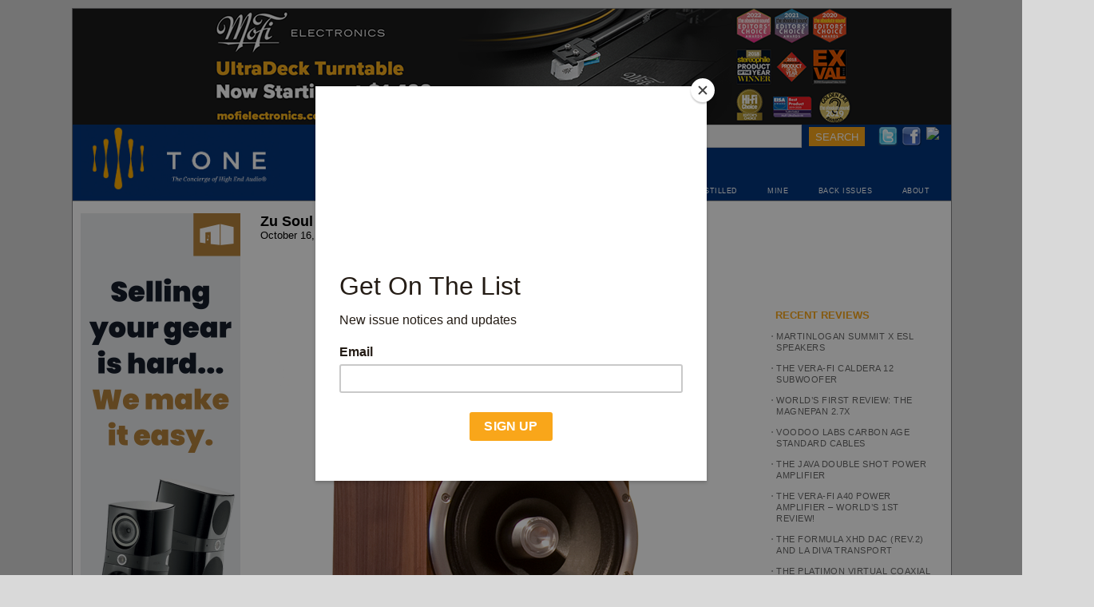

--- FILE ---
content_type: text/html; charset=UTF-8
request_url: https://www.tonepublications.com/tag/superfly/
body_size: 14666
content:

<!DOCTYPE html PUBLIC "-//W3C//DTD XHTML 1.0 Strict//EN"
"http://www.w3.org/TR/xhtml1/DTD/xhtml1-strict.dtd">
<html xmlns="http://www.w3.org/1999/xhtml">
<head>
    		<title>  Superfly</title>
				<meta name='robots' content='max-image-preview:large' />
<link rel='dns-prefetch' href='//www.googletagmanager.com' />
<link rel="alternate" type="application/rss+xml" title="TONEAudio MAGAZINE &raquo; Superfly Tag Feed" href="https://www.tonepublications.com/tag/superfly/feed/" />
<script type="text/javascript">
/* <![CDATA[ */
window._wpemojiSettings = {"baseUrl":"https:\/\/s.w.org\/images\/core\/emoji\/15.0.3\/72x72\/","ext":".png","svgUrl":"https:\/\/s.w.org\/images\/core\/emoji\/15.0.3\/svg\/","svgExt":".svg","source":{"concatemoji":"https:\/\/www.tonepublications.com\/wp-includes\/js\/wp-emoji-release.min.js?ver=6.6.2"}};
/*! This file is auto-generated */
!function(i,n){var o,s,e;function c(e){try{var t={supportTests:e,timestamp:(new Date).valueOf()};sessionStorage.setItem(o,JSON.stringify(t))}catch(e){}}function p(e,t,n){e.clearRect(0,0,e.canvas.width,e.canvas.height),e.fillText(t,0,0);var t=new Uint32Array(e.getImageData(0,0,e.canvas.width,e.canvas.height).data),r=(e.clearRect(0,0,e.canvas.width,e.canvas.height),e.fillText(n,0,0),new Uint32Array(e.getImageData(0,0,e.canvas.width,e.canvas.height).data));return t.every(function(e,t){return e===r[t]})}function u(e,t,n){switch(t){case"flag":return n(e,"\ud83c\udff3\ufe0f\u200d\u26a7\ufe0f","\ud83c\udff3\ufe0f\u200b\u26a7\ufe0f")?!1:!n(e,"\ud83c\uddfa\ud83c\uddf3","\ud83c\uddfa\u200b\ud83c\uddf3")&&!n(e,"\ud83c\udff4\udb40\udc67\udb40\udc62\udb40\udc65\udb40\udc6e\udb40\udc67\udb40\udc7f","\ud83c\udff4\u200b\udb40\udc67\u200b\udb40\udc62\u200b\udb40\udc65\u200b\udb40\udc6e\u200b\udb40\udc67\u200b\udb40\udc7f");case"emoji":return!n(e,"\ud83d\udc26\u200d\u2b1b","\ud83d\udc26\u200b\u2b1b")}return!1}function f(e,t,n){var r="undefined"!=typeof WorkerGlobalScope&&self instanceof WorkerGlobalScope?new OffscreenCanvas(300,150):i.createElement("canvas"),a=r.getContext("2d",{willReadFrequently:!0}),o=(a.textBaseline="top",a.font="600 32px Arial",{});return e.forEach(function(e){o[e]=t(a,e,n)}),o}function t(e){var t=i.createElement("script");t.src=e,t.defer=!0,i.head.appendChild(t)}"undefined"!=typeof Promise&&(o="wpEmojiSettingsSupports",s=["flag","emoji"],n.supports={everything:!0,everythingExceptFlag:!0},e=new Promise(function(e){i.addEventListener("DOMContentLoaded",e,{once:!0})}),new Promise(function(t){var n=function(){try{var e=JSON.parse(sessionStorage.getItem(o));if("object"==typeof e&&"number"==typeof e.timestamp&&(new Date).valueOf()<e.timestamp+604800&&"object"==typeof e.supportTests)return e.supportTests}catch(e){}return null}();if(!n){if("undefined"!=typeof Worker&&"undefined"!=typeof OffscreenCanvas&&"undefined"!=typeof URL&&URL.createObjectURL&&"undefined"!=typeof Blob)try{var e="postMessage("+f.toString()+"("+[JSON.stringify(s),u.toString(),p.toString()].join(",")+"));",r=new Blob([e],{type:"text/javascript"}),a=new Worker(URL.createObjectURL(r),{name:"wpTestEmojiSupports"});return void(a.onmessage=function(e){c(n=e.data),a.terminate(),t(n)})}catch(e){}c(n=f(s,u,p))}t(n)}).then(function(e){for(var t in e)n.supports[t]=e[t],n.supports.everything=n.supports.everything&&n.supports[t],"flag"!==t&&(n.supports.everythingExceptFlag=n.supports.everythingExceptFlag&&n.supports[t]);n.supports.everythingExceptFlag=n.supports.everythingExceptFlag&&!n.supports.flag,n.DOMReady=!1,n.readyCallback=function(){n.DOMReady=!0}}).then(function(){return e}).then(function(){var e;n.supports.everything||(n.readyCallback(),(e=n.source||{}).concatemoji?t(e.concatemoji):e.wpemoji&&e.twemoji&&(t(e.twemoji),t(e.wpemoji)))}))}((window,document),window._wpemojiSettings);
/* ]]> */
</script>
<style id='wp-emoji-styles-inline-css' type='text/css'>

	img.wp-smiley, img.emoji {
		display: inline !important;
		border: none !important;
		box-shadow: none !important;
		height: 1em !important;
		width: 1em !important;
		margin: 0 0.07em !important;
		vertical-align: -0.1em !important;
		background: none !important;
		padding: 0 !important;
	}
</style>
<link rel='stylesheet' id='wp-block-library-css' href='https://www.tonepublications.com/wp-includes/css/dist/block-library/style.min.css?ver=6.6.2' type='text/css' media='all' />
<style id='classic-theme-styles-inline-css' type='text/css'>
/*! This file is auto-generated */
.wp-block-button__link{color:#fff;background-color:#32373c;border-radius:9999px;box-shadow:none;text-decoration:none;padding:calc(.667em + 2px) calc(1.333em + 2px);font-size:1.125em}.wp-block-file__button{background:#32373c;color:#fff;text-decoration:none}
</style>
<style id='global-styles-inline-css' type='text/css'>
:root{--wp--preset--aspect-ratio--square: 1;--wp--preset--aspect-ratio--4-3: 4/3;--wp--preset--aspect-ratio--3-4: 3/4;--wp--preset--aspect-ratio--3-2: 3/2;--wp--preset--aspect-ratio--2-3: 2/3;--wp--preset--aspect-ratio--16-9: 16/9;--wp--preset--aspect-ratio--9-16: 9/16;--wp--preset--color--black: #000000;--wp--preset--color--cyan-bluish-gray: #abb8c3;--wp--preset--color--white: #ffffff;--wp--preset--color--pale-pink: #f78da7;--wp--preset--color--vivid-red: #cf2e2e;--wp--preset--color--luminous-vivid-orange: #ff6900;--wp--preset--color--luminous-vivid-amber: #fcb900;--wp--preset--color--light-green-cyan: #7bdcb5;--wp--preset--color--vivid-green-cyan: #00d084;--wp--preset--color--pale-cyan-blue: #8ed1fc;--wp--preset--color--vivid-cyan-blue: #0693e3;--wp--preset--color--vivid-purple: #9b51e0;--wp--preset--gradient--vivid-cyan-blue-to-vivid-purple: linear-gradient(135deg,rgba(6,147,227,1) 0%,rgb(155,81,224) 100%);--wp--preset--gradient--light-green-cyan-to-vivid-green-cyan: linear-gradient(135deg,rgb(122,220,180) 0%,rgb(0,208,130) 100%);--wp--preset--gradient--luminous-vivid-amber-to-luminous-vivid-orange: linear-gradient(135deg,rgba(252,185,0,1) 0%,rgba(255,105,0,1) 100%);--wp--preset--gradient--luminous-vivid-orange-to-vivid-red: linear-gradient(135deg,rgba(255,105,0,1) 0%,rgb(207,46,46) 100%);--wp--preset--gradient--very-light-gray-to-cyan-bluish-gray: linear-gradient(135deg,rgb(238,238,238) 0%,rgb(169,184,195) 100%);--wp--preset--gradient--cool-to-warm-spectrum: linear-gradient(135deg,rgb(74,234,220) 0%,rgb(151,120,209) 20%,rgb(207,42,186) 40%,rgb(238,44,130) 60%,rgb(251,105,98) 80%,rgb(254,248,76) 100%);--wp--preset--gradient--blush-light-purple: linear-gradient(135deg,rgb(255,206,236) 0%,rgb(152,150,240) 100%);--wp--preset--gradient--blush-bordeaux: linear-gradient(135deg,rgb(254,205,165) 0%,rgb(254,45,45) 50%,rgb(107,0,62) 100%);--wp--preset--gradient--luminous-dusk: linear-gradient(135deg,rgb(255,203,112) 0%,rgb(199,81,192) 50%,rgb(65,88,208) 100%);--wp--preset--gradient--pale-ocean: linear-gradient(135deg,rgb(255,245,203) 0%,rgb(182,227,212) 50%,rgb(51,167,181) 100%);--wp--preset--gradient--electric-grass: linear-gradient(135deg,rgb(202,248,128) 0%,rgb(113,206,126) 100%);--wp--preset--gradient--midnight: linear-gradient(135deg,rgb(2,3,129) 0%,rgb(40,116,252) 100%);--wp--preset--font-size--small: 13px;--wp--preset--font-size--medium: 20px;--wp--preset--font-size--large: 36px;--wp--preset--font-size--x-large: 42px;--wp--preset--spacing--20: 0.44rem;--wp--preset--spacing--30: 0.67rem;--wp--preset--spacing--40: 1rem;--wp--preset--spacing--50: 1.5rem;--wp--preset--spacing--60: 2.25rem;--wp--preset--spacing--70: 3.38rem;--wp--preset--spacing--80: 5.06rem;--wp--preset--shadow--natural: 6px 6px 9px rgba(0, 0, 0, 0.2);--wp--preset--shadow--deep: 12px 12px 50px rgba(0, 0, 0, 0.4);--wp--preset--shadow--sharp: 6px 6px 0px rgba(0, 0, 0, 0.2);--wp--preset--shadow--outlined: 6px 6px 0px -3px rgba(255, 255, 255, 1), 6px 6px rgba(0, 0, 0, 1);--wp--preset--shadow--crisp: 6px 6px 0px rgba(0, 0, 0, 1);}:where(.is-layout-flex){gap: 0.5em;}:where(.is-layout-grid){gap: 0.5em;}body .is-layout-flex{display: flex;}.is-layout-flex{flex-wrap: wrap;align-items: center;}.is-layout-flex > :is(*, div){margin: 0;}body .is-layout-grid{display: grid;}.is-layout-grid > :is(*, div){margin: 0;}:where(.wp-block-columns.is-layout-flex){gap: 2em;}:where(.wp-block-columns.is-layout-grid){gap: 2em;}:where(.wp-block-post-template.is-layout-flex){gap: 1.25em;}:where(.wp-block-post-template.is-layout-grid){gap: 1.25em;}.has-black-color{color: var(--wp--preset--color--black) !important;}.has-cyan-bluish-gray-color{color: var(--wp--preset--color--cyan-bluish-gray) !important;}.has-white-color{color: var(--wp--preset--color--white) !important;}.has-pale-pink-color{color: var(--wp--preset--color--pale-pink) !important;}.has-vivid-red-color{color: var(--wp--preset--color--vivid-red) !important;}.has-luminous-vivid-orange-color{color: var(--wp--preset--color--luminous-vivid-orange) !important;}.has-luminous-vivid-amber-color{color: var(--wp--preset--color--luminous-vivid-amber) !important;}.has-light-green-cyan-color{color: var(--wp--preset--color--light-green-cyan) !important;}.has-vivid-green-cyan-color{color: var(--wp--preset--color--vivid-green-cyan) !important;}.has-pale-cyan-blue-color{color: var(--wp--preset--color--pale-cyan-blue) !important;}.has-vivid-cyan-blue-color{color: var(--wp--preset--color--vivid-cyan-blue) !important;}.has-vivid-purple-color{color: var(--wp--preset--color--vivid-purple) !important;}.has-black-background-color{background-color: var(--wp--preset--color--black) !important;}.has-cyan-bluish-gray-background-color{background-color: var(--wp--preset--color--cyan-bluish-gray) !important;}.has-white-background-color{background-color: var(--wp--preset--color--white) !important;}.has-pale-pink-background-color{background-color: var(--wp--preset--color--pale-pink) !important;}.has-vivid-red-background-color{background-color: var(--wp--preset--color--vivid-red) !important;}.has-luminous-vivid-orange-background-color{background-color: var(--wp--preset--color--luminous-vivid-orange) !important;}.has-luminous-vivid-amber-background-color{background-color: var(--wp--preset--color--luminous-vivid-amber) !important;}.has-light-green-cyan-background-color{background-color: var(--wp--preset--color--light-green-cyan) !important;}.has-vivid-green-cyan-background-color{background-color: var(--wp--preset--color--vivid-green-cyan) !important;}.has-pale-cyan-blue-background-color{background-color: var(--wp--preset--color--pale-cyan-blue) !important;}.has-vivid-cyan-blue-background-color{background-color: var(--wp--preset--color--vivid-cyan-blue) !important;}.has-vivid-purple-background-color{background-color: var(--wp--preset--color--vivid-purple) !important;}.has-black-border-color{border-color: var(--wp--preset--color--black) !important;}.has-cyan-bluish-gray-border-color{border-color: var(--wp--preset--color--cyan-bluish-gray) !important;}.has-white-border-color{border-color: var(--wp--preset--color--white) !important;}.has-pale-pink-border-color{border-color: var(--wp--preset--color--pale-pink) !important;}.has-vivid-red-border-color{border-color: var(--wp--preset--color--vivid-red) !important;}.has-luminous-vivid-orange-border-color{border-color: var(--wp--preset--color--luminous-vivid-orange) !important;}.has-luminous-vivid-amber-border-color{border-color: var(--wp--preset--color--luminous-vivid-amber) !important;}.has-light-green-cyan-border-color{border-color: var(--wp--preset--color--light-green-cyan) !important;}.has-vivid-green-cyan-border-color{border-color: var(--wp--preset--color--vivid-green-cyan) !important;}.has-pale-cyan-blue-border-color{border-color: var(--wp--preset--color--pale-cyan-blue) !important;}.has-vivid-cyan-blue-border-color{border-color: var(--wp--preset--color--vivid-cyan-blue) !important;}.has-vivid-purple-border-color{border-color: var(--wp--preset--color--vivid-purple) !important;}.has-vivid-cyan-blue-to-vivid-purple-gradient-background{background: var(--wp--preset--gradient--vivid-cyan-blue-to-vivid-purple) !important;}.has-light-green-cyan-to-vivid-green-cyan-gradient-background{background: var(--wp--preset--gradient--light-green-cyan-to-vivid-green-cyan) !important;}.has-luminous-vivid-amber-to-luminous-vivid-orange-gradient-background{background: var(--wp--preset--gradient--luminous-vivid-amber-to-luminous-vivid-orange) !important;}.has-luminous-vivid-orange-to-vivid-red-gradient-background{background: var(--wp--preset--gradient--luminous-vivid-orange-to-vivid-red) !important;}.has-very-light-gray-to-cyan-bluish-gray-gradient-background{background: var(--wp--preset--gradient--very-light-gray-to-cyan-bluish-gray) !important;}.has-cool-to-warm-spectrum-gradient-background{background: var(--wp--preset--gradient--cool-to-warm-spectrum) !important;}.has-blush-light-purple-gradient-background{background: var(--wp--preset--gradient--blush-light-purple) !important;}.has-blush-bordeaux-gradient-background{background: var(--wp--preset--gradient--blush-bordeaux) !important;}.has-luminous-dusk-gradient-background{background: var(--wp--preset--gradient--luminous-dusk) !important;}.has-pale-ocean-gradient-background{background: var(--wp--preset--gradient--pale-ocean) !important;}.has-electric-grass-gradient-background{background: var(--wp--preset--gradient--electric-grass) !important;}.has-midnight-gradient-background{background: var(--wp--preset--gradient--midnight) !important;}.has-small-font-size{font-size: var(--wp--preset--font-size--small) !important;}.has-medium-font-size{font-size: var(--wp--preset--font-size--medium) !important;}.has-large-font-size{font-size: var(--wp--preset--font-size--large) !important;}.has-x-large-font-size{font-size: var(--wp--preset--font-size--x-large) !important;}
:where(.wp-block-post-template.is-layout-flex){gap: 1.25em;}:where(.wp-block-post-template.is-layout-grid){gap: 1.25em;}
:where(.wp-block-columns.is-layout-flex){gap: 2em;}:where(.wp-block-columns.is-layout-grid){gap: 2em;}
:root :where(.wp-block-pullquote){font-size: 1.5em;line-height: 1.6;}
</style>
<link rel='stylesheet' id='snap-style-css' href='https://www.tonepublications.com/wp-content/plugins/wp-snap-extended/snap-style.css?ver=20120208' type='text/css' media='all' />
<link rel="https://api.w.org/" href="https://www.tonepublications.com/wp-json/" /><link rel="alternate" title="JSON" type="application/json" href="https://www.tonepublications.com/wp-json/wp/v2/tags/667" /><link rel="EditURI" type="application/rsd+xml" title="RSD" href="https://www.tonepublications.com/xmlrpc.php?rsd" />
<meta name="generator" content="Site Kit by Google 1.170.0" /><meta property="og:title" name="og:title" content="Superfly" />
<meta property="og:type" name="og:type" content="website" />
<meta property="og:image" name="og:image" content="https://www.tonepublications.com/media/cropped-fav-icon.jpg" />
<meta property="og:description" name="og:description" content="The Concierge of High End Audio" />
<meta property="og:locale" name="og:locale" content="en_US" />
<meta property="og:site_name" name="og:site_name" content="TONEAudio MAGAZINE" />
<meta property="twitter:card" name="twitter:card" content="summary" />
<link rel="icon" href="https://www.tonepublications.com/media/cropped-fav-icon-32x32.jpg" sizes="32x32" />
<link rel="icon" href="https://www.tonepublications.com/media/cropped-fav-icon-192x192.jpg" sizes="192x192" />
<link rel="apple-touch-icon" href="https://www.tonepublications.com/media/cropped-fav-icon-180x180.jpg" />
<meta name="msapplication-TileImage" content="https://www.tonepublications.com/media/cropped-fav-icon-270x270.jpg" />
	<meta http-equiv="content-type" content="application/xhtml+xml; charset=utf-8" />
	<link rel="shortcut icon" href="/favicon.ico" />
	<link rel="icon" type="image/png" href="/favicon.png" /> 
	<link rel="alternate" type="application/rss+xml" title="RSS 2.0" href="https://www.tonepublications.com/feed/" />
	<link rel="stylesheet" href="https://www.tonepublications.com/wp-content/themes/tone/style.css?1754863974" media="screen,projection,print" type="text/css" />
	<link rel='stylesheet' href='https://fonts.googleapis.com/css?family=Oswald|Droid+Sans' type='text/css' media='all'/> 
	 <!--link rel="stylesheet" href="/_css/print.css" media="print" type="text/css" /-->
	<script id="mcjs">!function(c,h,i,m,p){m=c.createElement(h),p=c.getElementsByTagName(h)[0],m.async=1,m.src=i,p.parentNode.insertBefore(m,p)}(document,"script","https://chimpstatic.com/mcjs-connected/js/users/61d02b4a6df83bf499ff85171/e80d823142e1b75ea713f3e5f.js");</script>
</head>
<body class="tone tag tag-superfly">
  <div id="wrapper">
  
    <div id="top_banner" style="width:1100px;height:140px;background-color:#02357b"><a href="https://bit.ly/tone_mfe_ultra"><img src="https://www.tonepublications.com/media/2024/10/mofi-3-banner.png" alt="" width="1100" height="145" class="alignnone size-full wp-image-28984" /></a></div>	
	<div id="header">
	  <h4><a href='https://www.tonepublications.com'>TONEAudio MAGAZINE</a> <span>The Concierge of High End Audio</span></h4>	  
	  <div id="search">
	  	<form method="GET" action="/search">
	  	<input type="text" value="" name="q" placeholder="">
	  	<input name="subscribe" value="SEARCH" class="submit" type="submit"> 
	  	</form>
	  </div>
	 
	  
	  <div id="instagram"><a href="https://instagram.com/toneaudiomagazine" target=_blank"><img src="https://upload.wikimedia.org/wikipedia/commons/e/e7/Instagram_logo_2016.svg"></a></div>
	  <div id="facebook"><a href="https://www.facebook.com/pages/TONEAudio-magazine/202814503091701" target=_blank"><img src="/wp-content/themes/tone/img/facebook-24x24.png"></a></div>
	  <div id="twitter"><a href="https://www.twitter.com/toneaudio/" target=_blank"><img src="/wp-content/themes/tone/img/twitter-24x24.png"></a></div>
	  <div id="gcs"></div>
 
        <div id="submenu1">
          <span><a href="/industry-news/">NEWS</a></span>
          <span><a href="/review/">REVIEWS</a></span>
          <span><a href="/blog/">BLOG</a></span>
          <span><a href="/music/">MUSIC</a></span>
          <span><a href="/audiophile-apartment/">AUDIOPHILE APARTMENT</a></span>
          <span><a href="/distilled/">DISTILLED</a></span>
          <span><a href="/mine/">MINE</a></span>
          <span><a href="/magazine/">BACK ISSUES</a></span>
          <span><a href="/staff/">ABOUT</a></span>
	  </div>
	  
	</div><!-- #header -->
	
	<div id="access">
		<div class="skip-link"><a href="#content" title="Skip to content">Skip to content</a></div>
	</div><!-- #access -->


	<div id="container">

		<div id="side-wrapper">
	<div id="advertising" class="sidebar">

	<div class="ad"><a href="https://tmraudio.com/sell-your-gear/?utm_source=tone_audio&amp;utm_medium=display&amp;utm_campaign=hp_sept_syg&amp;utm_content=get_more_for_gear"><img src="https://www.tonepublications.com/media/2024/08/tone_syg_200_600_v1.png" alt="" width="200" height="600" class="alignnone size-full wp-image-28872" /></a></div><div class="ad"><a href="http://www.ampsandsound.com"><img src="https://www.tonepublications.com/media/2023/08/AMPSSOUND_2.jpg" alt="" width="200" height="280" class="alignleft size-full wp-image-28307" /></a></div><div class="ad"><a href="https://audiovisionsf.com/"><img src="https://www.tonepublications.com/media/new-AVSF1.jpg" alt="" title="new AVSF" width="200" height="350" class="alignnone size-full wp-image-27421" /></a></div><!-- Reviews 1 --><div class="ad"><a href="http://www.passlabs.com"><img src="https://www.tonepublications.com/media/2023/08/250x250_X250.8.jpg" alt="" width="200" height="200" class="alignleft size-full wp-image-28321" /></a></div><!-- Reviews 1 --><div class="ad"><a href="https://verafiaudiollc.com/"><img src="https://www.tonepublications.com/media/2024/11/BIG-BASS-BANNER-FINAL.jpg" alt="" width="200" height="259" class="alignnone size-full wp-image-29003" /></a></div><!-- Reviews 1 --><div class="ad"><a href="http://www.dynaudio.com"><img src="https://www.tonepublications.com/media/2024/12/2024_Dynaudio_Focus_Tone_200x300_V2.jpg" alt="" width="200" height="300" class="alignnone size-full wp-image-29037" /></a></div><!-- Reviews 1 --><div class="ad"><a href="https://wireworldcable.com?utm_source=TONE&#038;utm_medium=Banner&#038;utm_campaign=Generic+OAS10&#038;utm_id=GenericOAS10"><img src="https://www.tonepublications.com/media/2025/11/200x300_WCT_600dpi.jpg" alt="" width="200" height="300" class="alignnone size-full wp-image-29630" /></a></div><!-- Reviews 1 --><div class="ad"><a href="http://www.haglabs.com"><img src="https://www.tonepublications.com/media/2025/10/200x300.png" alt="" width="200" height="300" class="alignnone size-full wp-image-29615" /></a></div><!-- Reviews 1 --><div class="ad"><a href="https://psvane.co/"><img src="https://www.tonepublications.com/media/2025/03/WechatIMG30215.jpg" alt="" width="200" height="300" class="alignnone size-full wp-image-29230" /></a></div><!-- Reviews 1 --><div class="ad"><a href="http://www.aquahifi.com"><img src="https://www.tonepublications.com/media/ToneAudio_200x200_2018_08_03.jpg" alt="" title="ToneAudio_200x200_2018_08_03" width="200" height="200" class="alignnone size-full wp-image-22571" /></a></div><!-- Reviews 1 --><div class="ad"><a href="https://dcsaudio.com/edit/the-dcs-experience"><img src="https://www.tonepublications.com/media/2025/04/dCS-Q4-Rossini-200x300-Ad.gif" alt="" width="200" height="300" class="alignnone size-full wp-image-29248" /></a></div><!-- Reviews 1 --><div class="ad"><a href="http://www.supremeacousticsystems.com"><img src="https://www.tonepublications.com/media/2025/12/Odeon-2.jpg" alt="" width="200" height="438" class="alignnone size-full wp-image-29659" /></a></div><!-- Reviews 1 --><div class="ad"><a href="https://avahifi.com/"><img src="https://www.tonepublications.com/media/2025/09/toneaudio-200x300-mobile.png" alt="" width="200" height="300" class="alignnone size-full wp-image-29564" /></a></div><!-- Reviews 1 --><div class="ad"><a href="http://www.supremeacousticsystems.com"><img src="https://www.tonepublications.com/media/2025/08/200x300-web-Bergmann-1.jpg" alt="" width="200" height="300" class="alignnone size-full wp-image-29436" /></a></div><!-- Reviews 1 --><div class="ad"><a href="https://audience-av.com/clairaudient-bellare/"><img src="https://www.tonepublications.com/media/2025/09/TONEAUDIO-AUDIENCE-CLAIRAUDIENT-200-X-300-WEB-AD-V1-200x300.jpg" alt="" width="200" height="300" class="alignnone size-medium wp-image-29565" /></a></div><!-- Reviews 1 --><div class="ad"><a href="https://soundorg.com/planar-3-rs/"><img src="https://www.tonepublications.com/media/2024/12/rega-50-ban.jpg" alt="" width="200" height="285" class="alignnone size-full wp-image-29065" /></a></div><!-- Reviews 1 --><div class="ad"><a href="http://www.octave.de"><img src="https://www.tonepublications.com/media/2025/03/Octave-Banner-1.jpg" alt="" width="200" height="714" class="alignnone size-full wp-image-29234" /></a></div><!-- Reviews 1 --><div class="ad"><a href="https://playbackdistribution.com/collections/advance-paris/integrated"><img src="https://www.tonepublications.com/media/2025/12/Advance-Paris-ROS-Banners-v03_200x300.jpg" alt="" width="200" height="300" class="alignnone size-full wp-image-29673" /></a></div>	</div><!-- /#advertising /.sidebar -->
	
	
	
	


	
</div><!-- /#side-wrapper -->
		<div id="content">		
		
						<div id="post-10729">
				<h2 class="entry-title"><a href="https://www.tonepublications.com/review/zu-soul-superfly/" title="link toZu Soul Superfly" rel="bookmark">Zu Soul Superfly</a></h2>
				<div class="entry-date">October 16, 2013</div>
				<div class="entry-content">
				<p><span style="font-size: 13px; line-height: 19px;"><strong><a rel="attachment wp-att-10734" href="https://www.tonepublications.com/review/zu-soul-superfly/attachment/1-22/"><img fetchpriority="high" decoding="async" class="alignleft size-full wp-image-10734" title="1" src="https://www.tonepublications.com/media/127.jpg" alt="" width="600" height="1144" srcset="https://www.tonepublications.com/media/127.jpg 600w, https://www.tonepublications.com/media/127-157x300.jpg 157w, https://www.tonepublications.com/media/127-419x800.jpg 419w" sizes="(max-width: 600px) 100vw, 600px" /></a>High-end companies like to claim that they create speakers that don’t sound like other audiophile speakers. Usually, such assertions are just talk. But Utah-based Zu Audio breaks almost every rule of speaker design. What’s more, its American-manufactured designs kick ass, and play nice and loud without raising a sweat. And since all Zu models feature a 10.3&#8243; full-range driver that covers bass, mid, and well up into the treble range, they don&#8217;t use a complex crossover network. This almost direct-coupled approach yields major sonic dividends in the critical midrange region.</strong></span></p>
<p>In Zu’s Soul Superfly, the main driver extends slightly beyond 10khz, and is augmented by a supertweeter that uses a Polish-made 1&#8243; composite dome tweeter mounted in a beautifully machined aluminum-flared horn. Most tweeters on two- or three-way designs are crossed over much lower, typically between 1.2—4kHz. Zu&#8217;s technique makes for a dramatic difference in the way the speaker puts sound in the room. Boy, does it ever!</p>
<p><strong><a rel="attachment wp-att-10735" href="https://www.tonepublications.com/review/zu-soul-superfly/attachment/2-18/"><img decoding="async" class="alignleft size-full wp-image-10735" title="2" src="https://www.tonepublications.com/media/224.jpg" alt="" width="600" height="407" srcset="https://www.tonepublications.com/media/224.jpg 600w, https://www.tonepublications.com/media/224-200x135.jpg 200w, https://www.tonepublications.com/media/224-300x203.jpg 300w" sizes="(max-width: 600px) 100vw, 600px" /></a></strong></p>
<p><strong>Big Brother and Little Brother</strong></p>
<p>The Soul Superfly is a hot-rodded version of the Soul, and the models sport a few key differences. The Soul is internally wired with Zu Mission cables; the Superfly is cabled with Zu&#8217;s silver alloy B3. While the Soul uses ERSE Pulse-X audio grade polypropylene capacitors, the Superfly utilizes Mundorf Silver/Oil capacitors inline with the tweeter. The Superfly&#8217;s cabinet is internally coated with a layer of QuietCoat Composite paint, with the MDF bonded with a penetrating binder; the Soul is untreated MDF. The Superfly employs a Cardas copper speaker wire clamping connector forged to the internal cable harness; the Soul uses traditional five-way binding posts. The Superfly can be custom ordered in any finish; the Soul is only available in Zu Smooth Matte black.</p>
<p><strong>A Modest-Sized Speaker, Served Best with Tubes</strong></p>
<p>Zu designs are super-efficient, and the Soul Superfly is no different, boasting a very healthy 101dB @ 1 watt spec. So it can rock the house with just a handful of watts. Don&#8217;t worry, power handling hasn&#8217;t been slighted; this bad boy can handle 300 watts. The Soul Superfly&#8217;s 16 ohm impedance favors tube amps, so I used three: the Miniwatt N3 with 3.5 watts per channel; the Jolida FX10 with ten watts per channel; and a Luxman SQ-38u 30-watt integrated. The Superfly&#8217;s high impedance also makes for a splendid match with OTL (output transformerless) tube amps from Atma-Sphere, Transcendent Sound, and Futterman. Zu claims that solid-state amps won&#8217;t be the best matches with the Soul Superfly, but the company produces a few models that work equally well with solid-state amplification.</p>
<p>As far as space demands are concerned, the Soul Superfly isn&#8217;t that big. It measures 38&#8243; high and 12&#8243; square at its base, while the sloping side panels meet at the 9.5&#8243; square top panel. The MDF cabinet feels solid, and the speaker weighs 50 pounds. Build quality is excellent, and the model is available in three standard textured finishes: Chocolate, Cosmic Latte (beige), Cosmic Carbon gray. Zu also offers extraordinary custom-finish options, albeit for a whopping $2,000 extra. The fee is based on 20 extra hours of labor and the cost of expensive paints. But the charge is worth it. That metallic lime green Soul Superfly I spotted at the 2010 Rocky Mountain Audio Fest? Absolutely stunning.</p>
<p><strong>Class Comparisons</strong></p>
<p>Sonically, the Soul Superfly is tonally rich and solid, and possesses a weight that few other speakers anywhere its price range muster. Credit the 10.3&#8243; driver&#8217;s air-moving power, dynamic punch, and near full frequency bandwidth for the gravitas. The sound is not as transparent as Magnepan&#8217;s spectacular MG 1.7 panel speaker ($1,995/pair) I reviewed in Issue 30, but the 1.7 can&#8217;t match the Soul Superfly’s tonal richness. If you want both—transparency and soul—be prepared to drop more dough.</p>
<p>Zu’s Essence is a larger speaker, and utilizes a ribbon tweeter, making for a more refined-sounding experience. Still, I&#8217;m partial to ribbon tweeters. The Essence sounds bigger, with more air, resolution, a deeper soundstage, and more bass definition than that of the Soul Superfly, all for a higher price.  The Essence doesn’t even match the Magnepan’s walk-through transparency, but like the 1.7, Zu’s speakers march to a different beat.</p>
<p>The Soul Superfly’s big attraction? The way it unleashes dynamics. You’d be hard pressed to find another box or panel speaker anywhere near the Soul Superfly&#8217;s size or price that touches it. In this sense, the speaker sounds more like a horn speaker, but without the usual horn (cupped-hand) colorations.</p>
<p><strong><a rel="attachment wp-att-10736" href="https://www.tonepublications.com/review/zu-soul-superfly/attachment/3-19/"><img decoding="async" class="alignleft size-full wp-image-10736" title="3" src="https://www.tonepublications.com/media/323.jpg" alt="" width="600" height="890" srcset="https://www.tonepublications.com/media/323.jpg 600w, https://www.tonepublications.com/media/323-134x200.jpg 134w, https://www.tonepublications.com/media/323-202x300.jpg 202w, https://www.tonepublications.com/media/323-539x800.jpg 539w" sizes="(max-width: 600px) 100vw, 600px" /></a>Amplifiers As Soul Food</strong></p>
<p>I never thought Philip Glass&#8217; music had a wit of soul until I played it on these speakers. I liked the idea of Glass’ music, but it often sounded cold, mechanical, and uninviting. The Soul Superfly changed my longstanding opinion once I played Glass&#8217; <em>Glasspieces</em> LP. Whoa. The music&#8217;s rhythms and grooves had me going, big time. The Soul somehow uncorked more of the music than I&#8217;d heard before. This was material that, after all, was once performed by living, breathing players, and it&#8217;s the hi-fi&#8217;s job to bring them back to life. The Soul did just that.</p>
<p>Early 1970s Columbia LPs tend to sound thin and hard, but that wasn&#8217;t the case with Al Kooper&#8217;s <em>I Stand Alone </em>when played through the Luxman SQ-38u integrated amp. The record&#8217;s strings and brass, bathed in reverb, were a treat, and Kooper&#8217;s elastic vocals seemed more humanly present than I’d previously experienced. The Soul Superfly projected a large soundstage, with fairly sharp focus. Not bad for an LP purchased for 99 cents at Princeton Record Exchange.</p>
<p>Switching amps, the Jolida FX10 did a fine job goosing the Soul Superfly into action with the Black Keys’ raunchy blues. The duo’s latest, <em>Brothers</em>, is a low-down romp, with massively distorted guitar and pummeling drums, and is best enjoyed with the volume cranked way up. The FX10 obliged, though the Luxman coaxed even more grunt from the mix. In addition, the Luxman delivered considerably more meat on the bones, but the FX10&#8217;s sound was immensely satisfying on its own. <em>Brothers</em> sports the best batch of tunes from any Black Keys album, and the Soul Superfly only increased my love for the record.</p>
<p>The designation of the tubiest-sounding amp in the listening chain fell to the Miniwatt N3, a single-ended design that utilizes a single ECC83 twin-triode tube feeding one EL84 output tube per channel. The N3 delivered a healthy 3.5 watts per channel to the Superflys, and they loved it. Sure, it looked almost comical: A teensy 5.25&#8243; wide and 6&#8243; deep amp next to the Souls. But those 3.5 watts were sweet and clear, with a truly gorgeous midrange and pleasantly full bass. Tone color and dimensionality were absolutely yummy, and textures came through with utmost transparency. The Miniwatt N2 sells for just $378, but I could happily live with it and the Soul Superfly.</p>
<p>As might be expected, the Luxman SQ-38u integrated tube amp (review in the works) proved the best overall mate with the Soul Superfly, yielding more holographic imaging and a very un-hi-fi, yet totally musically convincing sound. Instruments sounded more natural, and after three different amplifiers, I became convinced that the Soul Superfly was designed for tubes. Why? There’s a rightness to the sound that my solid-state amps can’t match. Bass doesn&#8217;t go subwoofer deep, but it&#8217;s generously proportioned.</p>
<p>The solid-state Pass Labs XA100.5 monoblock amps exerted a profound sense of control over the Soul Superfly, the sort of difference that could be definitely felt when a drummer really whacked his kit. The big solid-state monoblocks offered more slam and dynamic contrast, but the overall tonal balance shifted to the cooler side. While this never appeared mechanical or harsh, it was easier to forget about the gear when I had a tube amplifier in the chain.</p>
<p><strong>Blow Out the Candles</strong></p>
<p>Zu just celebrated its 10<sup>th</sup> anniversary in 2010, and it seems like the company has only begun what will be a long run. The Soul and Soul Superfly are the latest additions to a promising product line and should be perfect fits for those with low-to-moderate-powered tube amplifiers that want something out of the ordinary.</p>
<p><span style="font-size: 13px; line-height: 19px;"><strong>Zu Audio Soul Superfly</strong></span></p>
<p>MSRP: $2,600 a pair</p>
<p><a href="http://www.zuaudio.com" target="_blank">www.zuaudio.com</a></p>
<p>Peripherals</p>
<table  width="100%" align="left"  style="width:100%;"  class="easy-table easy-table-default " >
<tbody>
<tr><td  style="width:100px" >Analog Source</td>
<td >VPI Classic turntable with van den Hul Frog cartridge</td>
</tr>

<tr><td >Digital Sources</td>
<td >Ayre C-5xe MP Universal Player    Oppo BDP-83 Special Edition</td>
</tr>

<tr><td >Electronics</td>
<td >Parasound JC 1 preamp    Whest 2.0 phono preamp    Parasound JC 1   Miniwatt N3   Jolida FX10    Luxman SQ-38u    Pass Labs XA100.5    First Watt J2</td>
</tr>

<tr><td >Speakers</td>
<td >Dynaudio C-1    Zu Essence    Mangepan 3.6</td>
</tr>

<tr><td >Cable</td>
<td >Zu interconnects and speaker cable    XLO Signature-3 interconnects, speaker cable and power cords    Audioquest Sky interconnects</td>
</tr>
</tbody></table>
								</div>
		</div><!-- #post -->
		
			<div id="nav-below" class="navigation">
				<div class="nav-previous"></div>
				<div class="nav-next"></div>
			</div>
			
<div class="copyright-rss">
	<p>Please note that all TONE and TONE related text and images are copyright &copy; 2005–2026 TONE Magazine and The Audiophile Apartment. The RSS feed provided is for personal, non-commercial use only.</p>
	<p>If you are not reading this content in your news aggregator, RSS reader, or direct, then the site you are looking at may be guilty of copyright infringement. If you locate this anywhere, please contact <a href="/cdn-cgi/l/email-protection" class="__cf_email__" data-cfemail="4a202f2c2c0a3e25242f3a3f282623292b3e2325243964292527">[email&#160;protected]</a> so we can take action immediately.</p>
</div>
  
		</div><!-- #content -->

        <div id="rightbar-wrapper">
            
































































 






 









 






 






 







 



























 
		<div id="sidebar-links" class="sidebar">
<h4>Recent Reviews</h4>
<ul>
	<li><a href="https://www.tonepublications.com/review/martinlogan-summit-x-esl-speakers/" title="Gear Review: MartinLogan Summit X ESL Speakers" rel="bookmark">MartinLogan Summit X ESL Speakers</a></li>
	<li><a href="https://www.tonepublications.com/review/the-vera-fi-caldera-12-subwoofer/" title="Gear Review: The Vera-Fi Caldera 12 Subwoofer" rel="bookmark">The Vera-Fi Caldera 12 Subwoofer</a></li>
	<li><a href="https://www.tonepublications.com/review/worlds-first-review-the-magnepan-2-7x/" title="Gear Review: World&#8217;s FIRST Review: The Magnepan 2.7X" rel="bookmark">World&#8217;s FIRST Review: The Magnepan 2.7X</a></li>
	<li><a href="https://www.tonepublications.com/review/voodoo-labs-carbon-age-standard-cables/" title="Gear Review: Voodoo Labs Carbon Age Standard Cables" rel="bookmark">Voodoo Labs Carbon Age Standard Cables</a></li>
	<li><a href="https://www.tonepublications.com/review/the-java-double-shot-power-amplifier-2/" title="Gear Review: The Java Double Shot Power Amplifier" rel="bookmark">The Java Double Shot Power Amplifier</a></li>
	<li><a href="https://www.tonepublications.com/review/the-vera-fi-a40-power-amplifier-worlds-1st-review/" title="Gear Review: The Vera-Fi A40 Power Amplifier &#8211; World&#8217;s 1st review!" rel="bookmark">The Vera-Fi A40 Power Amplifier &#8211; World&#8217;s 1st review!</a></li>
	<li><a href="https://www.tonepublications.com/review/the-formula-xhd-dac-rev-2-and-la-diva-transport/" title="Gear Review: The Formula xHD DAC (rev.2) and La Diva Transport" rel="bookmark">The Formula xHD DAC (rev.2) and La Diva Transport</a></li>
	<li><a href="https://www.tonepublications.com/uncategorized/the-platimon-virtual-coaxial-one-speakers/" title="Gear Review: The PlatiMon Virtual Coaxial One Speakers" rel="bookmark">The PlatiMon Virtual Coaxial One Speakers</a></li>
	<li><a href="https://www.tonepublications.com/review/28636/" title="Gear Review: The Totem Element V2 Series Fire Speakers" rel="bookmark">The Totem Element V2 Series Fire Speakers</a></li>
	<li><a href="https://www.tonepublications.com/uncategorized/yg-acoustics-hailey-3/" title="Gear Review: YG Acoustics Hailey 3" rel="bookmark">YG Acoustics Hailey 3</a></li>
	<li><a href="https://www.tonepublications.com/review/review-the-emerald-physics-600-2-se-amplifier/" title="Gear Review: REVIEW: The Emerald Physics 600.2 SE Amplifier" rel="bookmark">REVIEW: The Emerald Physics 600.2 SE Amplifier</a></li>
	<li><a href="https://www.tonepublications.com/review/full-review-enleum-23r-amplifier/" title="Gear Review: FULL REVIEW: Enleum AMP-23R Amplifier" rel="bookmark">FULL REVIEW: Enleum AMP-23R Amplifier</a></li>
	<li><a href="https://www.tonepublications.com/review/amg-v12-turntable/" title="Gear Review: AMG V12 Turntable" rel="bookmark">AMG V12 Turntable</a></li>
	<li><a href="https://www.tonepublications.com/review/rel-classic-98-subwoofer/" title="Gear Review: REL Classic 98 Subwoofer" rel="bookmark">REL Classic 98 Subwoofer</a></li>
	<li><a href="https://www.tonepublications.com/review/yg-acoustics-cairn-speakers/" title="Gear Review: YG Acoustics Cairn Speakers" rel="bookmark">YG Acoustics Cairn Speakers</a></li>
	<li><a href="https://www.tonepublications.com/review/the-peak-consult-sinfonia-speakers/" title="Gear Review: The Peak Consult Sinfonia Speakers" rel="bookmark">The Peak Consult Sinfonia Speakers</a></li>
	<li><a href="https://www.tonepublications.com/review/the-primaluna-evo100-phono/" title="Gear Review: The PrimaLuna EVO100 Phono" rel="bookmark">The PrimaLuna EVO100 Phono</a></li>
	<li><a href="https://www.tonepublications.com/review/the-lsa-vt-150-integrated/" title="Gear Review: The LSA VT-150 Integrated" rel="bookmark">The LSA VT-150 Integrated</a></li>
	<li><a href="https://www.tonepublications.com/review/the-rel-no-31-subwoofer/" title="Gear Review: The REL No. 31 Subwoofer" rel="bookmark">The REL No. 31 Subwoofer</a></li>
	<li><a href="https://www.tonepublications.com/review/luxman-l-507z-integrated-amplifier/" title="Gear Review: Luxman L-507Z Integrated Amplifier" rel="bookmark">Luxman L-507Z Integrated Amplifier</a></li>
	<li><a href="https://www.tonepublications.com/review/the-degritter-record-cleaner/" title="Gear Review: The Degritter Record Cleaner" rel="bookmark">The Degritter Record Cleaner</a></li>
	<li><a href="https://www.tonepublications.com/review/acora-src-1-speakers/" title="Gear Review: Acora SRC-1 Speakers" rel="bookmark">Acora SRC-1 Speakers</a></li>
	<li><a href="https://www.tonepublications.com/review/the-fyne-500sp/" title="Gear Review: The FYNE 500SP" rel="bookmark">The FYNE 500SP</a></li>
	<li><a href="https://www.tonepublications.com/review/the-heretic-a614-speakers/" title="Gear Review: The Heretic A614 Speakers" rel="bookmark">The Heretic A614 Speakers</a></li>
	<li><a href="https://www.tonepublications.com/review/the-lsa-signature-50-speakers-2/" title="Gear Review: The LSA Signature 50 Speakers" rel="bookmark">The LSA Signature 50 Speakers</a></li>
	<li><a href="https://www.tonepublications.com/review/the-harbeth-40-3-xd-speakers/" title="Gear Review: The Harbeth 40.3 XD Speakers" rel="bookmark">The Harbeth 40.3 XD Speakers</a></li>
	<li><a href="https://www.tonepublications.com/review/the-prima-luna-evo-300floyd-design-integrated/" title="Gear Review: The PrimaLuna EVO 300/Floyd Design Integrated" rel="bookmark">The PrimaLuna EVO 300/Floyd Design Integrated</a></li>
	<li><a href="https://www.tonepublications.com/review/the-svs-pb-1000-and-sb-1000-subwoofers/" title="Gear Review: The SVS PB-1000 Pro and SB-1000 Pro Subwoofers" rel="bookmark">The SVS PB-1000 Pro and SB-1000 Pro Subwoofers</a></li>
	<li><a href="https://www.tonepublications.com/review/the-ej-jordan-marlow-speakers/" title="Gear Review: The EJ Jordan Marlow Speakers" rel="bookmark">The EJ Jordan Marlow Speakers</a></li>
	<li><a href="https://www.tonepublications.com/review/rel-t9x/" title="Gear Review: REL T/9x Subwoofer" rel="bookmark">REL T/9x Subwoofer</a></li>
	<li><a href="https://www.tonepublications.com/review/the-parasound-jc-1-monoblocks/" title="Gear Review: The Parasound JC 1+ Monoblocks" rel="bookmark">The Parasound JC 1+ Monoblocks</a></li>
	<li><a href="https://www.tonepublications.com/review/the-vitus-audio-sia-25-integrated/" title="Gear Review: The Vitus Audio SIA-25 Integrated" rel="bookmark">The Vitus Audio SIA-25 Integrated</a></li>
	<li><a href="https://www.tonepublications.com/review/the-luxman-l-590axii/" title="Gear Review: The Luxman L-590AXII" rel="bookmark">The Luxman L-590AXII</a></li>
	<li><a href="https://www.tonepublications.com/review/the-manley-snapper-monoblocks/" title="Gear Review: The Manley Snapper Monoblocks" rel="bookmark">The Manley Snapper Monoblocks</a></li>
	<li><a href="https://www.tonepublications.com/review/the-rega-p10-turntable-and-apheta-3-cartridge/" title="Gear Review: The Rega P10 Turntable and Apheta 3 Cartridge" rel="bookmark">The Rega P10 Turntable and Apheta 3 Cartridge</a></li>
	<li><a href="https://www.tonepublications.com/review/the-manley-mahi-monoblocks/" title="Gear Review: The Manley Mahi Monoblocks" rel="bookmark">The Manley Mahi Monoblocks</a></li>
	<li><a href="https://www.tonepublications.com/review/review-the-thrax-yatrus-turntable/" title="Gear Review: REVIEW: The Thrax Yatrus Turntable" rel="bookmark">REVIEW: The Thrax Yatrus Turntable</a></li>
	<li><a href="https://www.tonepublications.com/review/review-the-naim-uniti-star/" title="Gear Review: REVIEW: The Naim Uniti Star" rel="bookmark">REVIEW: The Naim Uniti Star</a></li>
	<li><a href="https://www.tonepublications.com/review/review-the-finkteam-kim-speakers/" title="Gear Review: REVIEW &#8211; The FinkTeam Kim Speakers" rel="bookmark">REVIEW &#8211; The FinkTeam Kim Speakers</a></li>
	<li><a href="https://www.tonepublications.com/review/review-the-rega-kyte-speakers/" title="Gear Review: REVIEW &#8211; The Rega Kyte Speakers" rel="bookmark">REVIEW &#8211; The Rega Kyte Speakers</a></li>
	<li><a href="https://www.tonepublications.com/review/review-the-lsa-warp-1-power-amplifier/" title="Gear Review: REVIEW &#8211; The LSA Warp 1 Power Amplifier" rel="bookmark">REVIEW &#8211; The LSA Warp 1 Power Amplifier</a></li>
	<li><a href="https://www.tonepublications.com/review/review-naim-nd555dac-and-ps555-power-supply/" title="Gear Review: REVIEW: Naim ND555DAC and PS555 Power Supply" rel="bookmark">REVIEW: Naim ND555DAC and PS555 Power Supply</a></li>
	<li><a href="https://www.tonepublications.com/review/review-eggleston-nicoevo/" title="Gear Review: REVIEW: Eggleston Nico EVO" rel="bookmark">REVIEW: Eggleston Nico EVO</a></li>
	<li><a href="https://www.tonepublications.com/review/the-zuaudio-omen-dirty-weekend/" title="Gear Review: The ZuAudio Omen Dirty Weekend" rel="bookmark">The ZuAudio Omen Dirty Weekend</a></li>
	<li><a href="https://www.tonepublications.com/review/the-stenheim-alumine-2-speakers/" title="Gear Review: The Stenheim Alumine 2 Speakers" rel="bookmark">The Stenheim Alumine 2 Speakers</a></li>
	<li><a href="https://www.tonepublications.com/review/review-canton-chrono-sl586-2dc/" title="Gear Review: REVIEW: Canton Chrono SL586.2DC" rel="bookmark">REVIEW: Canton Chrono SL586.2DC</a></li>
	<li><a href="https://www.tonepublications.com/review/review-the-cap/" title="Gear Review: REVIEW: The CAP" rel="bookmark">REVIEW: The CAP</a></li>
	<li><a href="https://www.tonepublications.com/review/review-the-lsa-t-1-turntable/" title="Gear Review: REVIEW: The LSA T-1 Turntable" rel="bookmark">REVIEW: The LSA T-1 Turntable</a></li>
	<li><a href="https://www.tonepublications.com/review/review-harbeth-c7es-3-xd/" title="Gear Review: REVIEW: Harbeth C7ES-3 XD" rel="bookmark">REVIEW: Harbeth C7ES-3 XD</a></li>
	<li><a href="https://www.tonepublications.com/review/the-focal-kanta-no-1-speakers/" title="Gear Review: The Focal Kanta no.1 speakers" rel="bookmark">The Focal Kanta no.1 speakers</a></li>
	<li><a href="https://www.tonepublications.com/review/core-power-equicore-1000/" title="Gear Review: Core Power Equi=Core 1000" rel="bookmark">Core Power Equi=Core 1000</a></li>
	<li><a href="https://www.tonepublications.com/review/the-sonus-faber-maxima-amator/" title="Gear Review: The Sonus faber Maxima Amator" rel="bookmark">The Sonus faber Maxima Amator</a></li>
	<li><a href="https://www.tonepublications.com/review/mcintosh-xrt2-1k/" title="Gear Review: The McIntosh XRT2.1 K Speakers" rel="bookmark">The McIntosh XRT2.1 K Speakers</a></li>
	<li><a href="https://www.tonepublications.com/review/the-mcintosh-mc1502-power-amplifier/" title="Gear Review: The McIntosh MC1502 Power Amplifier" rel="bookmark">The McIntosh MC1502 Power Amplifier</a></li>
	<li><a href="https://www.tonepublications.com/review/the-gershman-acoustics-studio-two-speakers/" title="Gear Review: The Gershman Acoustics Studio Two Speakers" rel="bookmark">The Gershman Acoustics Studio Two Speakers</a></li>
	<li><a href="https://www.tonepublications.com/review/core-power-ground-zero/" title="Gear Review: Core Power Ground Zero" rel="bookmark">Core Power Ground Zero</a></li>
	<li><a href="https://www.tonepublications.com/review/the-aqua-lascala-dac-take-two-adding-the-new-aqua-linq-network-interface-to-the-mix/" title="Gear Review: The Aqua LaScala DAC: Take Two- Adding the New Aqua LinQ Network Interface to the Mix" rel="bookmark">The Aqua LaScala DAC: Take Two- Adding the New Aqua LinQ Network Interface to the Mix</a></li>
	<li><a href="https://www.tonepublications.com/review/technics-su-g700-integrated-amplifier/" title="Gear Review: Technics SU-G700 Integrated Amplifier" rel="bookmark">Technics SU-G700 Integrated Amplifier</a></li>
	<li><a href="https://www.tonepublications.com/review/rels-new-tx-subwoofers/" title="Gear Review: REL&#8217;s new T/x subwoofers" rel="bookmark">REL&#8217;s new T/x subwoofers</a></li>
	<li><a href="https://www.tonepublications.com/review/the-acora-acoustics-srb/" title="Gear Review: The Acora Acoustics SRB" rel="bookmark">The Acora Acoustics SRB</a></li>
	<li><a href="https://www.tonepublications.com/review/the-technics-sl-g700-digital-player/" title="Gear Review: The Technics SL-G700 digital player" rel="bookmark">The Technics SL-G700 digital player</a></li>
	<li><a href="https://www.tonepublications.com/review/the-luxman-l-550axii-integrated-amplifier/" title="Gear Review: The Luxman L-550AXII Integrated Amplifier" rel="bookmark">The Luxman L-550AXII Integrated Amplifier</a></li>
	<li><a href="https://www.tonepublications.com/review/rotel-ra1592-mkii/" title="Gear Review: ROTEL RA1592 MKII" rel="bookmark">ROTEL RA1592 MKII</a></li>
	<li><a href="https://www.tonepublications.com/review/first-looklisten-the-new-tx-serie-from-rel/" title="Gear Review: First look/listen: The new T/x Serie from REL" rel="bookmark">First look/listen: The new T/x Serie from REL</a></li>
	<li><a href="https://www.tonepublications.com/review/yamahas-a-s3200-integrated-amplifier/" title="Gear Review: Yamaha&#8217;s A-S3200 Integrated Amplifier" rel="bookmark">Yamaha&#8217;s A-S3200 Integrated Amplifier</a></li>
</ul>

</div>
























































































 





























        </div>

		<div class="clear"></div>
	</div><!-- #container -->



	<div id="footer">
    	<div id="subscribe-footer" style="height:21px;overflow:hidden;">
			<form action="http://tonepublications.us7.list-manage.com/subscribe/post?u=61d02b4a6df83bf499ff85171&amp;id=6e99158728" method="post" id="mc-embedded-subscribe-form" name="mc-embedded-subscribe-form" class="validate" target="_blank" novalidate>
					<fieldset>
				<label for="flddd-flddd">Newsletter:</label>
			    <div style="position: absolute; left: -5000px;"><input type="text" name="b_61d02b4a6df83bf499ff85171_6e99158728" value=""></div>

				<input name="EMAIL" id="flddd-flddd" class="txtbox" style="margin-bottom: 0pt;" placeholder="Enter Email Address" type="text" />
				<input name="subscribe" value="SIGNUP" class="submit" type="submit" id="contactsubmit" />
		
				</fieldset>
			</form>
			
			 
			
			

    	</div>
    	

    	<ul id="nav-footer">
			<li><a href="https://www.tonepublications.com">Home</a></li>
			<li><a href="https://www.tonepublications.com/music/">Music</a></li>
			<li><a href="https://www.tonepublications.com/review/" class="active" >Reviews</a></li>
			<li><a href="https://www.tonepublications.com/review/">Mine</a></li>
			<li><a href="https://www.tonepublications.com/industry-news/">News</a></li>
			<li><a href="https://www.tonepublications.com/blog/">Blog</a></li>
			<li><a href="https://www.tonepublications.com/magazine/">Magazine</a></li>
			<li><a href="https://www.tonepublications.com/staff/">Staff</a></li>
			<li><a href="https://www.tonepublications.com/analog/">Analog</a></li> 
			<li><a href="https://www.tonepublications.com/portfolio/">Portfolio</a></li> 
		<!--	<li><a href="https://www.tonepublications.com/spotlight/">Spotlight</a></li> -->
		<!--	<li><a href="https://www.tonepublications.com/interviews/">Interviews</a></li> -->
			<li><a href="https://www.tonepublications.com/subscribe/">Subscribe</a></li>
			<li><a href="https://www.tonepublications.com/contact/">Contact</a></li>
        </ul>
        
	




    	<span id="legal" class="footer-meta">
    		&copy; 2026 TONE Magazine, LLC 
    		<span class="footer-meta-sep">|</span> All Rights reserved.
    		<span class="footer-meta-sep">|</span> <a href="http://bloodymonster.com" target="_blank">Site by BloodyMonster Web Solutions</a>
    	</span>
 
	</div><!-- #footer -->

</div><!-- #wrapper  -->


<!-- Google Analyitcs -->
<script data-cfasync="false" src="/cdn-cgi/scripts/5c5dd728/cloudflare-static/email-decode.min.js"></script><script>
  (function(i,s,o,g,r,a,m){i['GoogleAnalyticsObject']=r;i[r]=i[r]||function(){
  (i[r].q=i[r].q||[]).push(arguments)},i[r].l=1*new Date();a=s.createElement(o),
  m=s.getElementsByTagName(o)[0];a.async=1;a.src=g;m.parentNode.insertBefore(a,m)
  })(window,document,'script','//www.google-analytics.com/analytics.js','ga');

  ga('create', 'UA-1165304-8', 'auto');
  ga('send', 'pageview');

</script>

<script defer src="https://static.cloudflareinsights.com/beacon.min.js/vcd15cbe7772f49c399c6a5babf22c1241717689176015" integrity="sha512-ZpsOmlRQV6y907TI0dKBHq9Md29nnaEIPlkf84rnaERnq6zvWvPUqr2ft8M1aS28oN72PdrCzSjY4U6VaAw1EQ==" data-cf-beacon='{"version":"2024.11.0","token":"f7fa82de2b9b43b89a8155fb1bb7e433","r":1,"server_timing":{"name":{"cfCacheStatus":true,"cfEdge":true,"cfExtPri":true,"cfL4":true,"cfOrigin":true,"cfSpeedBrain":true},"location_startswith":null}}' crossorigin="anonymous"></script>
</body>
</html>

